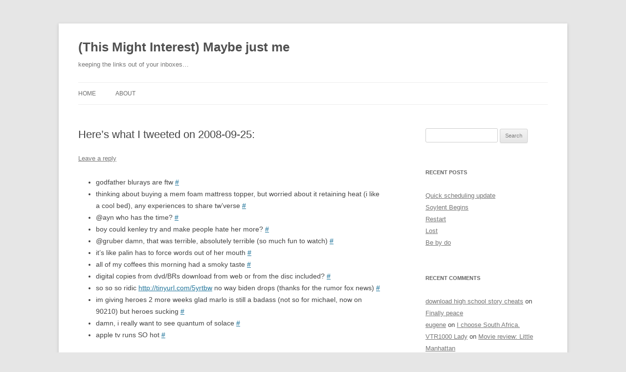

--- FILE ---
content_type: text/html; charset=UTF-8
request_url: https://maybejustme.com/2008/09/25/heres-what-i-tweeted-on-2008-09-25/
body_size: 9046
content:
<!DOCTYPE html> <!--[if IE 7]><html class="ie ie7" lang=en-US> <![endif]--> <!--[if IE 8]><html class="ie ie8" lang=en-US> <![endif]--> <!--[if !(IE 7) & !(IE 8)]><!--><html lang=en-US> <!--<![endif]--><head><meta charset="UTF-8"><meta name="viewport" content="width=device-width, initial-scale=1.0"><title>Here&#8217;s what I tweeted on 2008-09-25: | (This Might Interest) Maybe just me</title><link rel=profile href=https://gmpg.org/xfn/11><link rel=pingback href=https://maybejustme.com/xmlrpc.php> <!--[if lt IE 9]> <script src="https://blogcdn.andrewng.com/wp-content/themes/twentytwelve/js/html5.js.gzip?ver=3.7.0"></script> <![endif]--><meta name='robots' content='max-image-preview:large'><style>img:is([sizes="auto" i], [sizes^="auto," i]){contain-intrinsic-size:3000px 1500px}</style><link rel=alternate type=application/rss+xml title="(This Might Interest) Maybe just me &raquo; Feed" href=https://maybejustme.com/feed/ ><link rel=alternate type=application/rss+xml title="(This Might Interest) Maybe just me &raquo; Comments Feed" href=https://maybejustme.com/comments/feed/ > <script id=wpp-js src="https://blogcdn.andrewng.com/wp-content/plugins/wordpress-popular-posts/assets/js/wpp.min.js.gzip?ver=7.3.1" data-sampling=0 data-sampling-rate=100 data-api-url=https://maybejustme.com/wp-json/wordpress-popular-posts data-post-id=548 data-token=2a5027398c data-lang=0 data-debug=0></script> <link rel=alternate type=application/rss+xml title="(This Might Interest) Maybe just me &raquo; Here&#8217;s what I tweeted on 2008-09-25: Comments Feed" href=https://maybejustme.com/2008/09/25/heres-what-i-tweeted-on-2008-09-25/feed/ >  <script>/*<![CDATA[*/window._wpemojiSettings={"baseUrl":"https:\/\/s.w.org\/images\/core\/emoji\/15.0.3\/72x72\/","ext":".png","svgUrl":"https:\/\/s.w.org\/images\/core\/emoji\/15.0.3\/svg\/","svgExt":".svg","source":{"concatemoji":"https:\/\/maybejustme.com\/wp-includes\/js\/wp-emoji-release.min.js?ver=6.7.4"}};
/*! This file is auto-generated */
!function(i,n){var o,s,e;function c(e){try{var t={supportTests:e,timestamp:(new Date).valueOf()};sessionStorage.setItem(o,JSON.stringify(t))}catch(e){}}function p(e,t,n){e.clearRect(0,0,e.canvas.width,e.canvas.height),e.fillText(t,0,0);var t=new Uint32Array(e.getImageData(0,0,e.canvas.width,e.canvas.height).data),r=(e.clearRect(0,0,e.canvas.width,e.canvas.height),e.fillText(n,0,0),new Uint32Array(e.getImageData(0,0,e.canvas.width,e.canvas.height).data));return t.every(function(e,t){return e===r[t]})}function u(e,t,n){switch(t){case"flag":return n(e,"\ud83c\udff3\ufe0f\u200d\u26a7\ufe0f","\ud83c\udff3\ufe0f\u200b\u26a7\ufe0f")?!1:!n(e,"\ud83c\uddfa\ud83c\uddf3","\ud83c\uddfa\u200b\ud83c\uddf3")&&!n(e,"\ud83c\udff4\udb40\udc67\udb40\udc62\udb40\udc65\udb40\udc6e\udb40\udc67\udb40\udc7f","\ud83c\udff4\u200b\udb40\udc67\u200b\udb40\udc62\u200b\udb40\udc65\u200b\udb40\udc6e\u200b\udb40\udc67\u200b\udb40\udc7f");case"emoji":return!n(e,"\ud83d\udc26\u200d\u2b1b","\ud83d\udc26\u200b\u2b1b")}return!1}function f(e,t,n){var r="undefined"!=typeof WorkerGlobalScope&&self instanceof WorkerGlobalScope?new OffscreenCanvas(300,150):i.createElement("canvas"),a=r.getContext("2d",{willReadFrequently:!0}),o=(a.textBaseline="top",a.font="600 32px Arial",{});return e.forEach(function(e){o[e]=t(a,e,n)}),o}function t(e){var t=i.createElement("script");t.src=e,t.defer=!0,i.head.appendChild(t)}"undefined"!=typeof Promise&&(o="wpEmojiSettingsSupports",s=["flag","emoji"],n.supports={everything:!0,everythingExceptFlag:!0},e=new Promise(function(e){i.addEventListener("DOMContentLoaded",e,{once:!0})}),new Promise(function(t){var n=function(){try{var e=JSON.parse(sessionStorage.getItem(o));if("object"==typeof e&&"number"==typeof e.timestamp&&(new Date).valueOf()<e.timestamp+604800&&"object"==typeof e.supportTests)return e.supportTests}catch(e){}return null}();if(!n){if("undefined"!=typeof Worker&&"undefined"!=typeof OffscreenCanvas&&"undefined"!=typeof URL&&URL.createObjectURL&&"undefined"!=typeof Blob)try{var e="postMessage("+f.toString()+"("+[JSON.stringify(s),u.toString(),p.toString()].join(",")+"));",r=new Blob([e],{type:"text/javascript"}),a=new Worker(URL.createObjectURL(r),{name:"wpTestEmojiSupports"});return void(a.onmessage=function(e){c(n=e.data),a.terminate(),t(n)})}catch(e){}c(n=f(s,u,p))}t(n)}).then(function(e){for(var t in e)n.supports[t]=e[t],n.supports.everything=n.supports.everything&&n.supports[t],"flag"!==t&&(n.supports.everythingExceptFlag=n.supports.everythingExceptFlag&&n.supports[t]);n.supports.everythingExceptFlag=n.supports.everythingExceptFlag&&!n.supports.flag,n.DOMReady=!1,n.readyCallback=function(){n.DOMReady=!0}}).then(function(){return e}).then(function(){var e;n.supports.everything||(n.readyCallback(),(e=n.source||{}).concatemoji?t(e.concatemoji):e.wpemoji&&e.twemoji&&(t(e.twemoji),t(e.wpemoji)))}))}((window,document),window._wpemojiSettings);/*]]>*/</script> <style id=wp-emoji-styles-inline-css>img.wp-smiley,img.emoji{display:inline !important;border:none !important;box-shadow:none !important;height:1em !important;width:1em !important;margin:0
0.07em !important;vertical-align:-0.1em !important;background:none !important;padding:0
!important}</style><link rel=stylesheet id=wp-block-library-css href='https://blogcdn.andrewng.com/wp-includes/css/dist/block-library/style.min.css.gzip?ver=6.7.4' type=text/css media=all><style id=wp-block-library-theme-inline-css>.wp-block-audio :where(figcaption){color:#555;font-size:13px;text-align:center}.is-dark-theme .wp-block-audio :where(figcaption){color:#ffffffa6}.wp-block-audio{margin:0
0 1em}.wp-block-code{border:1px
solid #ccc;border-radius:4px;font-family:Menlo,Consolas,monaco,monospace;padding:.8em 1em}.wp-block-embed :where(figcaption){color:#555;font-size:13px;text-align:center}.is-dark-theme .wp-block-embed :where(figcaption){color:#ffffffa6}.wp-block-embed{margin:0
0 1em}.blocks-gallery-caption{color:#555;font-size:13px;text-align:center}.is-dark-theme .blocks-gallery-caption{color:#ffffffa6}:root :where(.wp-block-image figcaption){color:#555;font-size:13px;text-align:center}.is-dark-theme :root :where(.wp-block-image figcaption){color:#ffffffa6}.wp-block-image{margin:0
0 1em}.wp-block-pullquote{border-bottom:4px solid;border-top:4px solid;color:currentColor;margin-bottom:1.75em}.wp-block-pullquote cite,.wp-block-pullquote footer,.wp-block-pullquote__citation{color:currentColor;font-size:.8125em;font-style:normal;text-transform:uppercase}.wp-block-quote{border-left:.25em solid;margin:0
0 1.75em;padding-left:1em}.wp-block-quote cite,.wp-block-quote
footer{color:currentColor;font-size:.8125em;font-style:normal;position:relative}.wp-block-quote:where(.has-text-align-right){border-left:none;border-right:.25em solid;padding-left:0;padding-right:1em}.wp-block-quote:where(.has-text-align-center){border:none;padding-left:0}.wp-block-quote.is-large,.wp-block-quote.is-style-large,.wp-block-quote:where(.is-style-plain){border:none}.wp-block-search .wp-block-search__label{font-weight:700}.wp-block-search__button{border:1px
solid #ccc;padding:.375em .625em}:where(.wp-block-group.has-background){padding:1.25em 2.375em}.wp-block-separator.has-css-opacity{opacity:.4}.wp-block-separator{border:none;border-bottom:2px solid;margin-left:auto;margin-right:auto}.wp-block-separator.has-alpha-channel-opacity{opacity:1}.wp-block-separator:not(.is-style-wide):not(.is-style-dots){width:100px}.wp-block-separator.has-background:not(.is-style-dots){border-bottom:none;height:1px}.wp-block-separator.has-background:not(.is-style-wide):not(.is-style-dots){height:2px}.wp-block-table{margin:0
0 1em}.wp-block-table td,.wp-block-table
th{word-break:normal}.wp-block-table :where(figcaption){color:#555;font-size:13px;text-align:center}.is-dark-theme .wp-block-table :where(figcaption){color:#ffffffa6}.wp-block-video :where(figcaption){color:#555;font-size:13px;text-align:center}.is-dark-theme .wp-block-video :where(figcaption){color:#ffffffa6}.wp-block-video{margin:0
0 1em}:root :where(.wp-block-template-part.has-background){margin-bottom:0;margin-top:0;padding:1.25em 2.375em}</style><style id=classic-theme-styles-inline-css>/*! This file is auto-generated */
.wp-block-button__link{color:#fff;background-color:#32373c;border-radius:9999px;box-shadow:none;text-decoration:none;padding:calc(.667em + 2px) calc(1.333em + 2px);font-size:1.125em}.wp-block-file__button{background:#32373c;color:#fff;text-decoration:none}</style><style id=global-styles-inline-css>/*<![CDATA[*/:root{--wp--preset--aspect-ratio--square:1;--wp--preset--aspect-ratio--4-3:4/3;--wp--preset--aspect-ratio--3-4:3/4;--wp--preset--aspect-ratio--3-2:3/2;--wp--preset--aspect-ratio--2-3:2/3;--wp--preset--aspect-ratio--16-9:16/9;--wp--preset--aspect-ratio--9-16:9/16;--wp--preset--color--black:#000;--wp--preset--color--cyan-bluish-gray:#abb8c3;--wp--preset--color--white:#fff;--wp--preset--color--pale-pink:#f78da7;--wp--preset--color--vivid-red:#cf2e2e;--wp--preset--color--luminous-vivid-orange:#ff6900;--wp--preset--color--luminous-vivid-amber:#fcb900;--wp--preset--color--light-green-cyan:#7bdcb5;--wp--preset--color--vivid-green-cyan:#00d084;--wp--preset--color--pale-cyan-blue:#8ed1fc;--wp--preset--color--vivid-cyan-blue:#0693e3;--wp--preset--color--vivid-purple:#9b51e0;--wp--preset--color--blue:#21759b;--wp--preset--color--dark-gray:#444;--wp--preset--color--medium-gray:#9f9f9f;--wp--preset--color--light-gray:#e6e6e6;--wp--preset--gradient--vivid-cyan-blue-to-vivid-purple:linear-gradient(135deg,rgba(6,147,227,1) 0%,rgb(155,81,224) 100%);--wp--preset--gradient--light-green-cyan-to-vivid-green-cyan:linear-gradient(135deg,rgb(122,220,180) 0%,rgb(0,208,130) 100%);--wp--preset--gradient--luminous-vivid-amber-to-luminous-vivid-orange:linear-gradient(135deg,rgba(252,185,0,1) 0%,rgba(255,105,0,1) 100%);--wp--preset--gradient--luminous-vivid-orange-to-vivid-red:linear-gradient(135deg,rgba(255,105,0,1) 0%,rgb(207,46,46) 100%);--wp--preset--gradient--very-light-gray-to-cyan-bluish-gray:linear-gradient(135deg,rgb(238,238,238) 0%,rgb(169,184,195) 100%);--wp--preset--gradient--cool-to-warm-spectrum:linear-gradient(135deg,rgb(74,234,220) 0%,rgb(151,120,209) 20%,rgb(207,42,186) 40%,rgb(238,44,130) 60%,rgb(251,105,98) 80%,rgb(254,248,76) 100%);--wp--preset--gradient--blush-light-purple:linear-gradient(135deg,rgb(255,206,236) 0%,rgb(152,150,240) 100%);--wp--preset--gradient--blush-bordeaux:linear-gradient(135deg,rgb(254,205,165) 0%,rgb(254,45,45) 50%,rgb(107,0,62) 100%);--wp--preset--gradient--luminous-dusk:linear-gradient(135deg,rgb(255,203,112) 0%,rgb(199,81,192) 50%,rgb(65,88,208) 100%);--wp--preset--gradient--pale-ocean:linear-gradient(135deg,rgb(255,245,203) 0%,rgb(182,227,212) 50%,rgb(51,167,181) 100%);--wp--preset--gradient--electric-grass:linear-gradient(135deg,rgb(202,248,128) 0%,rgb(113,206,126) 100%);--wp--preset--gradient--midnight:linear-gradient(135deg,rgb(2,3,129) 0%,rgb(40,116,252) 100%);--wp--preset--font-size--small:13px;--wp--preset--font-size--medium:20px;--wp--preset--font-size--large:36px;--wp--preset--font-size--x-large:42px;--wp--preset--spacing--20:0.44rem;--wp--preset--spacing--30:0.67rem;--wp--preset--spacing--40:1rem;--wp--preset--spacing--50:1.5rem;--wp--preset--spacing--60:2.25rem;--wp--preset--spacing--70:3.38rem;--wp--preset--spacing--80:5.06rem;--wp--preset--shadow--natural:6px 6px 9px rgba(0, 0, 0, 0.2);--wp--preset--shadow--deep:12px 12px 50px rgba(0, 0, 0, 0.4);--wp--preset--shadow--sharp:6px 6px 0px rgba(0, 0, 0, 0.2);--wp--preset--shadow--outlined:6px 6px 0px -3px rgba(255, 255, 255, 1), 6px 6px rgba(0, 0, 0, 1);--wp--preset--shadow--crisp:6px 6px 0px rgba(0, 0, 0, 1)}:where(.is-layout-flex){gap:0.5em}:where(.is-layout-grid){gap:0.5em}body .is-layout-flex{display:flex}.is-layout-flex{flex-wrap:wrap;align-items:center}.is-layout-flex>:is(*,div){margin:0}body .is-layout-grid{display:grid}.is-layout-grid>:is(*,div){margin:0}:where(.wp-block-columns.is-layout-flex){gap:2em}:where(.wp-block-columns.is-layout-grid){gap:2em}:where(.wp-block-post-template.is-layout-flex){gap:1.25em}:where(.wp-block-post-template.is-layout-grid){gap:1.25em}.has-black-color{color:var(--wp--preset--color--black) !important}.has-cyan-bluish-gray-color{color:var(--wp--preset--color--cyan-bluish-gray) !important}.has-white-color{color:var(--wp--preset--color--white) !important}.has-pale-pink-color{color:var(--wp--preset--color--pale-pink) !important}.has-vivid-red-color{color:var(--wp--preset--color--vivid-red) !important}.has-luminous-vivid-orange-color{color:var(--wp--preset--color--luminous-vivid-orange) !important}.has-luminous-vivid-amber-color{color:var(--wp--preset--color--luminous-vivid-amber) !important}.has-light-green-cyan-color{color:var(--wp--preset--color--light-green-cyan) !important}.has-vivid-green-cyan-color{color:var(--wp--preset--color--vivid-green-cyan) !important}.has-pale-cyan-blue-color{color:var(--wp--preset--color--pale-cyan-blue) !important}.has-vivid-cyan-blue-color{color:var(--wp--preset--color--vivid-cyan-blue) !important}.has-vivid-purple-color{color:var(--wp--preset--color--vivid-purple) !important}.has-black-background-color{background-color:var(--wp--preset--color--black) !important}.has-cyan-bluish-gray-background-color{background-color:var(--wp--preset--color--cyan-bluish-gray) !important}.has-white-background-color{background-color:var(--wp--preset--color--white) !important}.has-pale-pink-background-color{background-color:var(--wp--preset--color--pale-pink) !important}.has-vivid-red-background-color{background-color:var(--wp--preset--color--vivid-red) !important}.has-luminous-vivid-orange-background-color{background-color:var(--wp--preset--color--luminous-vivid-orange) !important}.has-luminous-vivid-amber-background-color{background-color:var(--wp--preset--color--luminous-vivid-amber) !important}.has-light-green-cyan-background-color{background-color:var(--wp--preset--color--light-green-cyan) !important}.has-vivid-green-cyan-background-color{background-color:var(--wp--preset--color--vivid-green-cyan) !important}.has-pale-cyan-blue-background-color{background-color:var(--wp--preset--color--pale-cyan-blue) !important}.has-vivid-cyan-blue-background-color{background-color:var(--wp--preset--color--vivid-cyan-blue) !important}.has-vivid-purple-background-color{background-color:var(--wp--preset--color--vivid-purple) !important}.has-black-border-color{border-color:var(--wp--preset--color--black) !important}.has-cyan-bluish-gray-border-color{border-color:var(--wp--preset--color--cyan-bluish-gray) !important}.has-white-border-color{border-color:var(--wp--preset--color--white) !important}.has-pale-pink-border-color{border-color:var(--wp--preset--color--pale-pink) !important}.has-vivid-red-border-color{border-color:var(--wp--preset--color--vivid-red) !important}.has-luminous-vivid-orange-border-color{border-color:var(--wp--preset--color--luminous-vivid-orange) !important}.has-luminous-vivid-amber-border-color{border-color:var(--wp--preset--color--luminous-vivid-amber) !important}.has-light-green-cyan-border-color{border-color:var(--wp--preset--color--light-green-cyan) !important}.has-vivid-green-cyan-border-color{border-color:var(--wp--preset--color--vivid-green-cyan) !important}.has-pale-cyan-blue-border-color{border-color:var(--wp--preset--color--pale-cyan-blue) !important}.has-vivid-cyan-blue-border-color{border-color:var(--wp--preset--color--vivid-cyan-blue) !important}.has-vivid-purple-border-color{border-color:var(--wp--preset--color--vivid-purple) !important}.has-vivid-cyan-blue-to-vivid-purple-gradient-background{background:var(--wp--preset--gradient--vivid-cyan-blue-to-vivid-purple) !important}.has-light-green-cyan-to-vivid-green-cyan-gradient-background{background:var(--wp--preset--gradient--light-green-cyan-to-vivid-green-cyan) !important}.has-luminous-vivid-amber-to-luminous-vivid-orange-gradient-background{background:var(--wp--preset--gradient--luminous-vivid-amber-to-luminous-vivid-orange) !important}.has-luminous-vivid-orange-to-vivid-red-gradient-background{background:var(--wp--preset--gradient--luminous-vivid-orange-to-vivid-red) !important}.has-very-light-gray-to-cyan-bluish-gray-gradient-background{background:var(--wp--preset--gradient--very-light-gray-to-cyan-bluish-gray) !important}.has-cool-to-warm-spectrum-gradient-background{background:var(--wp--preset--gradient--cool-to-warm-spectrum) !important}.has-blush-light-purple-gradient-background{background:var(--wp--preset--gradient--blush-light-purple) !important}.has-blush-bordeaux-gradient-background{background:var(--wp--preset--gradient--blush-bordeaux) !important}.has-luminous-dusk-gradient-background{background:var(--wp--preset--gradient--luminous-dusk) !important}.has-pale-ocean-gradient-background{background:var(--wp--preset--gradient--pale-ocean) !important}.has-electric-grass-gradient-background{background:var(--wp--preset--gradient--electric-grass) !important}.has-midnight-gradient-background{background:var(--wp--preset--gradient--midnight) !important}.has-small-font-size{font-size:var(--wp--preset--font-size--small) !important}.has-medium-font-size{font-size:var(--wp--preset--font-size--medium) !important}.has-large-font-size{font-size:var(--wp--preset--font-size--large) !important}.has-x-large-font-size{font-size:var(--wp--preset--font-size--x-large) !important}:where(.wp-block-post-template.is-layout-flex){gap:1.25em}:where(.wp-block-post-template.is-layout-grid){gap:1.25em}:where(.wp-block-columns.is-layout-flex){gap:2em}:where(.wp-block-columns.is-layout-grid){gap:2em}:root :where(.wp-block-pullquote){font-size:1.5em;line-height:1.6}/*]]>*/</style><link rel=stylesheet id=wordpress-popular-posts-css-css href='https://blogcdn.andrewng.com/wp-content/plugins/wordpress-popular-posts/assets/css/wpp.css.gzip?ver=7.3.1' type=text/css media=all><link rel=stylesheet id=twentytwelve-fonts-css href='https://blogcdn.andrewng.com/wp-content/themes/twentytwelve/fonts/font-open-sans.css.gzip?ver=20230328' type=text/css media=all><link rel=stylesheet id=twentytwelve-style-css href='https://blogcdn.andrewng.com/wp-content/themes/twentytwelve/style.css.gzip?ver=20241112' type=text/css media=all><link rel=stylesheet id=twentytwelve-block-style-css href='https://blogcdn.andrewng.com/wp-content/themes/twentytwelve/css/blocks.css.gzip?ver=20240812' type=text/css media=all> <!--[if lt IE 9]><link rel=stylesheet id=twentytwelve-ie-css href='https://blogcdn.andrewng.com/wp-content/themes/twentytwelve/css/ie.css.gzip?ver=20240722' type=text/css media=all> <![endif]--><style id=akismet-widget-style-inline-css>/*<![CDATA[*/.a-stats{--akismet-color-mid-green:#357b49;--akismet-color-white:#fff;--akismet-color-light-grey:#f6f7f7;max-width:350px;width:auto}.a-stats
*{all:unset;box-sizing:border-box}.a-stats
strong{font-weight:600}.a-stats a.a-stats__link,
.a-stats a.a-stats__link:visited,
.a-stats a.a-stats__link:active{background:var(--akismet-color-mid-green);border:none;box-shadow:none;border-radius:8px;color:var(--akismet-color-white);cursor:pointer;display:block;font-family:-apple-system,BlinkMacSystemFont,'Segoe UI','Roboto','Oxygen-Sans','Ubuntu','Cantarell','Helvetica Neue',sans-serif;font-weight:500;padding:12px;text-align:center;text-decoration:none;transition:all 0.2s ease}.widget .a-stats a.a-stats__link:focus{background:var(--akismet-color-mid-green);color:var(--akismet-color-white);text-decoration:none}.a-stats a.a-stats__link:hover{filter:brightness(110%);box-shadow:0 4px 12px rgba(0, 0, 0, 0.06), 0 0 2px rgba(0, 0, 0, 0.16)}.a-stats
.count{color:var(--akismet-color-white);display:block;font-size:1.5em;line-height:1.4;padding:0
13px;white-space:nowrap}/*]]>*/</style> <script src="https://blogcdn.andrewng.com/wp-includes/js/jquery/jquery.min.js.gzip?ver=3.7.1" id=jquery-core-js></script> <script src="https://blogcdn.andrewng.com/wp-includes/js/jquery/jquery-migrate.min.js.gzip?ver=3.4.1" id=jquery-migrate-js></script> <script src="https://blogcdn.andrewng.com/wp-content/plugins/jquery-image-lazy-loading/js/jquery.lazyload.min.js.gzip?ver=1.7.1" id=jquery_lazy_load-js></script> <script src="https://blogcdn.andrewng.com/wp-content/themes/twentytwelve/js/navigation.js.gzip?ver=20141205" id=twentytwelve-navigation-js defer=defer data-wp-strategy=defer></script> <link rel=https://api.w.org/ href=https://maybejustme.com/wp-json/ ><link rel=alternate title=JSON type=application/json href=https://maybejustme.com/wp-json/wp/v2/posts/548><link rel=EditURI type=application/rsd+xml title=RSD href=https://maybejustme.com/xmlrpc.php?rsd><meta name="generator" content="WordPress 6.7.4"><link rel=canonical href=https://maybejustme.com/2008/09/25/heres-what-i-tweeted-on-2008-09-25/ ><link rel=shortlink href='https://maybejustme.com/?p=548'><link rel=alternate title="oEmbed (JSON)" type=application/json+oembed href="https://maybejustme.com/wp-json/oembed/1.0/embed?url=https%3A%2F%2Fmaybejustme.com%2F2008%2F09%2F25%2Fheres-what-i-tweeted-on-2008-09-25%2F"><link rel=alternate title="oEmbed (XML)" type=text/xml+oembed href="https://maybejustme.com/wp-json/oembed/1.0/embed?url=https%3A%2F%2Fmaybejustme.com%2F2008%2F09%2F25%2Fheres-what-i-tweeted-on-2008-09-25%2F&#038;format=xml"><style>img.lazy{display:none}</style><style id=wpp-loading-animation-styles>@-webkit-keyframes
bgslide{from{background-position-x:0}to{background-position-x:-200%}}@keyframes
bgslide{from{background-position-x:0}to{background-position-x:-200%}}.wpp-widget-block-placeholder,.wpp-shortcode-placeholder{margin:0
auto;width:60px;height:3px;background:#dd3737;background:linear-gradient(90deg,#dd3737 0%,#571313 10%,#dd3737 100%);background-size:200% auto;border-radius:3px;-webkit-animation:bgslide 1s infinite linear;animation:bgslide 1s infinite linear}</style><style>.recentcomments
a{display:inline !important;padding:0
!important;margin:0
!important}</style></head><body class="post-template-default single single-post postid-548 single-format-standard wp-embed-responsive custom-font-enabled single-author"><div id=page class="hfeed site"><header id=masthead class=site-header><hgroup><h1 class="site-title"><a href=https://maybejustme.com/ rel=home>(This Might Interest) Maybe just me</a></h1><h2 class="site-description">keeping the links out of your inboxes&#8230;</h2></hgroup><nav id=site-navigation class=main-navigation> <button class=menu-toggle>Menu</button> <a class=assistive-text href=#content>Skip to content</a><div class=nav-menu><ul> <li ><a href=https://maybejustme.com/ >Home</a></li><li class="page_item page-item-282"><a href=https://maybejustme.com/about-2/ >About</a></li></ul></div></nav></header><div id=main class=wrapper><div id=primary class=site-content><div id=content role=main><article id=post-548 class="post-548 post type-post status-publish format-standard hentry category-personal-stuff"><header class=entry-header><h1 class="entry-title">Here&#8217;s what I tweeted on 2008-09-25:</h1><div class=comments-link> <a href=https://maybejustme.com/2008/09/25/heres-what-i-tweeted-on-2008-09-25/#respond><span class=leave-reply>Leave a reply</span></a></div></header><div class=entry-content><ul class=aktt_tweet_digest> <li>godfather blurays are ftw <a href=http://twitter.com/seoulfully/statuses/933697348>#</a></li> <li>thinking about buying a mem foam mattress topper, but worried about it retaining heat (i like a cool bed), any experiences to share tw&#8217;verse <a href=http://twitter.com/seoulfully/statuses/933700079>#</a></li> <li>@ayn who has the time? <a href=http://twitter.com/seoulfully/statuses/933766582>#</a></li> <li>boy could kenley try and make people hate her more? <a href=http://twitter.com/seoulfully/statuses/933805916>#</a></li> <li>@gruber damn, that was terrible, absolutely terrible (so much fun to watch) <a href=http://twitter.com/seoulfully/statuses/933848792>#</a></li> <li>it&#8217;s like palin has to force words out of her mouth <a href=http://twitter.com/seoulfully/statuses/933851431>#</a></li> <li>all of my coffees this morning had a smoky taste <a href=http://twitter.com/seoulfully/statuses/934561461>#</a></li> <li>digital copies from dvd/BRs download from web or from the disc included? <a href=http://twitter.com/seoulfully/statuses/934882989>#</a></li> <li>so so so ridic <a href=http://tinyurl.com/5yrtbw rel=nofollow>http://tinyurl.com/5yrtbw</a> no way biden drops (thanks for the rumor fox news) <a href=http://twitter.com/seoulfully/statuses/934885789>#</a></li> <li>im giving heroes 2 more weeks glad marlo is still a badass (not so for michael, now on 90210) but heroes sucking <a href=http://twitter.com/seoulfully/statuses/934906376>#</a></li> <li>damn, i really want to see quantum of solace <a href=http://twitter.com/seoulfully/statuses/934910834>#</a></li> <li>apple tv runs SO hot <a href=http://twitter.com/seoulfully/statuses/934938867>#</a></li></ul><p class=aktt_credit>Powered by <a href=http://alexking.org/projects/wordpress>Twitter Tools</a>.</p></div><footer class=entry-meta> This entry was posted in <a href=https://maybejustme.com/category/personal-stuff/ rel="category tag">Personal stuff</a> on <a href=https://maybejustme.com/2008/09/25/heres-what-i-tweeted-on-2008-09-25/ title="11:59 pm" rel=bookmark><time class=entry-date datetime=2008-09-25T23:59:59+00:00>September 25, 2008</time></a><span class=by-author> by <span class="author vcard"><a class="url fn n" href=https://maybejustme.com/author/seoulfully/ title="View all posts by seoulfully" rel=author>seoulfully</a></span></span>.</footer></article><nav class=nav-single><h3 class="assistive-text">Post navigation</h3> <span class=nav-previous><a href=https://maybejustme.com/2008/09/24/heres-what-i-tweeted-on-2008-09-24/ rel=prev><span class=meta-nav>&larr;</span> Here&#8217;s what I tweeted on 2008-09-24:</a></span> <span class=nav-next><a href=https://maybejustme.com/2008/09/26/heres-what-i-tweeted-on-2008-09-26/ rel=next>Here&#8217;s what I tweeted on 2008-09-26: <span class=meta-nav>&rarr;</span></a></span></nav><div id=comments class=comments-area><div id=respond class=comment-respond><h3 id="reply-title" class="comment-reply-title">Leave a Reply <small><a rel=nofollow id=cancel-comment-reply-link href=/2008/09/25/heres-what-i-tweeted-on-2008-09-25/#respond style=display:none;>Cancel reply</a></small></h3><form action=https://maybejustme.com/wp-comments-post.php method=post id=commentform class=comment-form><p class=comment-notes><span id=email-notes>Your email address will not be published.</span> <span class=required-field-message>Required fields are marked <span class=required>*</span></span></p><p class=comment-form-comment><label for=comment>Comment <span class=required>*</span></label><textarea id=comment name=comment cols=45 rows=8 maxlength=65525 required=required></textarea></p><p class=comment-form-author><label for=author>Name <span class=required>*</span></label> <input id=author name=author type=text value size=30 maxlength=245 autocomplete=name required=required></p><p class=comment-form-email><label for=email>Email <span class=required>*</span></label> <input id=email name=email type=text value size=30 maxlength=100 aria-describedby=email-notes autocomplete=email required=required></p><p class=comment-form-url><label for=url>Website</label> <input id=url name=url type=text value size=30 maxlength=200 autocomplete=url></p><p class=form-submit><input name=submit type=submit id=submit class=submit value="Post Comment"> <input type=hidden name=comment_post_ID value=548 id=comment_post_ID> <input type=hidden name=comment_parent id=comment_parent value=0></p><p style="display: none;"><input type=hidden id=akismet_comment_nonce name=akismet_comment_nonce value=045e7acb2f></p><p style="display: none !important;" class=akismet-fields-container data-prefix=ak_><label>&#916;<textarea name=ak_hp_textarea cols=45 rows=8 maxlength=100></textarea></label><input type=hidden id=ak_js_1 name=ak_js value=122><script>document.getElementById("ak_js_1").setAttribute("value",(new Date()).getTime());</script></p></form></div></div></div></div><div id=secondary class=widget-area role=complementary><aside id=search-2 class="widget widget_search"><form role=search method=get id=searchform class=searchform action=https://maybejustme.com/ ><div> <label class=screen-reader-text for=s>Search for:</label> <input type=text value name=s id=s> <input type=submit id=searchsubmit value=Search></div></form></aside><aside id=recent-posts-2 class="widget widget_recent_entries"><h3 class="widget-title">Recent Posts</h3><ul> <li> <a href=https://maybejustme.com/2014/06/18/quick-scheduling-update/ >Quick scheduling update</a> </li> <li> <a href=https://maybejustme.com/2014/06/16/soylent-begins/ >Soylent Begins</a> </li> <li> <a href=https://maybejustme.com/2014/06/16/restart/ >Restart</a> </li> <li> <a href=https://maybejustme.com/2013/04/02/lost/ >Lost</a> </li> <li> <a href=https://maybejustme.com/2013/03/20/be-by-do/ >Be by do</a> </li></ul></aside><aside id=recent-comments-2 class="widget widget_recent_comments"><h3 class="widget-title">Recent Comments</h3><ul id=recentcomments><li class=recentcomments><span class=comment-author-link><a href="https://www.youtube.com/watch?v=l2XQXofSUto" class=url rel="ugc external nofollow">download high school story cheats</a></span> on <a href=https://maybejustme.com/2005/04/28/finally-peace/#comment-99>Finally peace</a></li><li class=recentcomments><span class=comment-author-link><a href=http://maybejustme.com class=url rel=ugc>eugene</a></span> on <a href=https://maybejustme.com/2008/03/28/i-choose-south-africa/#comment-44>I choose South Africa.</a></li><li class=recentcomments><span class=comment-author-link><a href=http://www.answers.com/topic/honda-vtr1000f class=url rel="ugc external nofollow">VTR1000 Lady</a></span> on <a href=https://maybejustme.com/2009/07/04/movie-review-little-manhattan/#comment-74>Movie review: Little Manhattan</a></li><li class=recentcomments><span class=comment-author-link><a href=http://bethgranter.com class=url rel="ugc external nofollow">Beth Granter</a></span> on <a href=https://maybejustme.com/2008/03/28/i-choose-south-africa/#comment-43>I choose South Africa.</a></li><li class=recentcomments><span class=comment-author-link>mai</span> on <a href=https://maybejustme.com/2009/05/25/movie-review-bride-wars/#comment-73>Movie review: Bride Wars</a></li></ul></aside><aside id=archives-2 class="widget widget_archive"><h3 class="widget-title">Archives</h3><ul> <li><a href=https://maybejustme.com/2014/06/ >June 2014</a></li> <li><a href=https://maybejustme.com/2013/04/ >April 2013</a></li> <li><a href=https://maybejustme.com/2013/03/ >March 2013</a></li> <li><a href=https://maybejustme.com/2012/11/ >November 2012</a></li> <li><a href=https://maybejustme.com/2012/10/ >October 2012</a></li> <li><a href=https://maybejustme.com/2011/04/ >April 2011</a></li> <li><a href=https://maybejustme.com/2011/03/ >March 2011</a></li> <li><a href=https://maybejustme.com/2011/02/ >February 2011</a></li> <li><a href=https://maybejustme.com/2010/10/ >October 2010</a></li> <li><a href=https://maybejustme.com/2009/07/ >July 2009</a></li> <li><a href=https://maybejustme.com/2009/06/ >June 2009</a></li> <li><a href=https://maybejustme.com/2009/05/ >May 2009</a></li> <li><a href=https://maybejustme.com/2009/04/ >April 2009</a></li> <li><a href=https://maybejustme.com/2009/03/ >March 2009</a></li> <li><a href=https://maybejustme.com/2009/02/ >February 2009</a></li> <li><a href=https://maybejustme.com/2009/01/ >January 2009</a></li> <li><a href=https://maybejustme.com/2008/11/ >November 2008</a></li> <li><a href=https://maybejustme.com/2008/10/ >October 2008</a></li> <li><a href=https://maybejustme.com/2008/09/ >September 2008</a></li> <li><a href=https://maybejustme.com/2008/08/ >August 2008</a></li> <li><a href=https://maybejustme.com/2008/07/ >July 2008</a></li> <li><a href=https://maybejustme.com/2008/06/ >June 2008</a></li> <li><a href=https://maybejustme.com/2008/05/ >May 2008</a></li> <li><a href=https://maybejustme.com/2008/04/ >April 2008</a></li> <li><a href=https://maybejustme.com/2008/03/ >March 2008</a></li> <li><a href=https://maybejustme.com/2008/02/ >February 2008</a></li> <li><a href=https://maybejustme.com/2008/01/ >January 2008</a></li> <li><a href=https://maybejustme.com/2007/12/ >December 2007</a></li> <li><a href=https://maybejustme.com/2007/11/ >November 2007</a></li> <li><a href=https://maybejustme.com/2007/05/ >May 2007</a></li> <li><a href=https://maybejustme.com/2007/04/ >April 2007</a></li> <li><a href=https://maybejustme.com/2007/03/ >March 2007</a></li> <li><a href=https://maybejustme.com/2007/02/ >February 2007</a></li> <li><a href=https://maybejustme.com/2007/01/ >January 2007</a></li> <li><a href=https://maybejustme.com/2006/12/ >December 2006</a></li> <li><a href=https://maybejustme.com/2006/10/ >October 2006</a></li> <li><a href=https://maybejustme.com/2006/08/ >August 2006</a></li> <li><a href=https://maybejustme.com/2006/06/ >June 2006</a></li> <li><a href=https://maybejustme.com/2006/05/ >May 2006</a></li> <li><a href=https://maybejustme.com/2006/04/ >April 2006</a></li> <li><a href=https://maybejustme.com/2005/11/ >November 2005</a></li> <li><a href=https://maybejustme.com/2005/05/ >May 2005</a></li> <li><a href=https://maybejustme.com/2005/04/ >April 2005</a></li></ul></aside><aside id=categories-2 class="widget widget_categories"><h3 class="widget-title">Categories</h3><ul> <li class="cat-item cat-item-2"><a href=https://maybejustme.com/category/real-things/ >&quot;Real&quot; things</a> </li> <li class="cat-item cat-item-3"><a href=https://maybejustme.com/category/design/ >Design</a> </li> <li class="cat-item cat-item-4"><a href=https://maybejustme.com/category/entertainment/ >Entertainment</a> </li> <li class="cat-item cat-item-5"><a href=https://maybejustme.com/category/fashion/ >Fashion</a> </li> <li class="cat-item cat-item-6"><a href=https://maybejustme.com/category/lists/ >Lists</a> </li> <li class="cat-item cat-item-7"><a href=https://maybejustme.com/category/my-x-du-jour/ >My &quot;X&quot; du jour</a> </li> <li class="cat-item cat-item-8"><a href=https://maybejustme.com/category/personal-stuff/ >Personal stuff</a> </li> <li class="cat-item cat-item-9"><a href=https://maybejustme.com/category/poll/ >poll</a> </li> <li class="cat-item cat-item-10"><a href=https://maybejustme.com/category/science/ >Science</a> </li> <li class="cat-item cat-item-11"><a href=https://maybejustme.com/category/site-admin/ >Site Admin</a> </li> <li class="cat-item cat-item-12"><a href=https://maybejustme.com/category/technology/ >Technology</a> </li> <li class="cat-item cat-item-1"><a href=https://maybejustme.com/category/uncategorized/ >Uncategorized</a> </li></ul></aside><aside id=meta-2 class="widget widget_meta"><h3 class="widget-title">Meta</h3><ul> <li><a href=https://maybejustme.com/wp-login.php>Log in</a></li> <li><a href=https://maybejustme.com/feed/ >Entries feed</a></li> <li><a href=https://maybejustme.com/comments/feed/ >Comments feed</a></li><li><a href=https://wordpress.org/ >WordPress.org</a></li></ul></aside></div></div><footer id=colophon role=contentinfo><div class=site-info> <a href=https://wordpress.org/ class=imprint title="Semantic Personal Publishing Platform"> Proudly powered by WordPress	</a></div></footer></div> <script src="https://blogcdn.andrewng.com/wp-includes/js/comment-reply.min.js.gzip?ver=6.7.4" id=comment-reply-js async=async data-wp-strategy=async></script> <script defer src="https://blogcdn.andrewng.com/wp-content/plugins/akismet/_inc/akismet-frontend.js.gzip?ver=1744653987" id=akismet-frontend-js></script> </body></html>